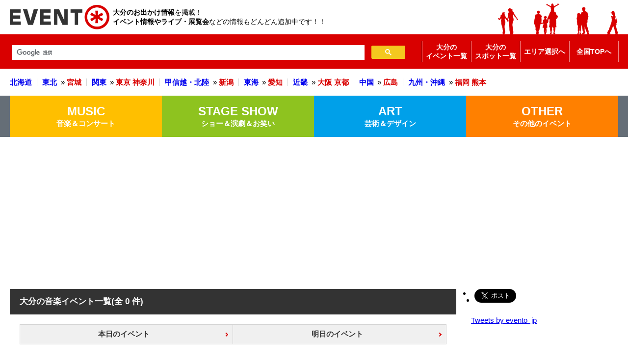

--- FILE ---
content_type: text/html; charset=UTF-8
request_url: https://evento.jp/pref/music/44
body_size: 3959
content:
<!DOCTYPE html>
<html lang="ja">

<head>
    <meta charset="utf-8">
    <meta name="viewport" content="width=device-width,initial-scale=1">
    <link rel="icon" type="image/png" href="https://evento.jp/assets/ico/favicon.png" />

            <meta property="og:title" content="全国のお出かけ情報を集約！イベント情報まとめサイト『イベントー』 | イベントー">
        <meta property="og:type" content="article">
        <meta property="og:locale" content="ja_JP">
    <meta property="og:url" content="https://evento.jp/pref/music/44">
    <meta property="og:site_name" content="イベント情報まとめサイト『イベントー』">
    <meta property="fb:app_id" content="280292145453680">
            <meta property="og:description" content="インターネット上にあふれる全国のお出かけ情報をまとめたサイト「イベントー」。週末のお出かけやデート等の準備にご活用下さい。" />
        
            <title>全国のお出かけ情報を集約！イベント情報まとめサイト『イベントー』 | イベントー大分</title>
    
            <meta name="description" content="インターネット上にあふれる全国のお出かけ情報をまとめたサイト「イベントー」。週末のお出かけやデート等の準備にご活用下さい。" />
    
    
    
    <link rel="canonical" href="https://evento.jp/pref/music/44" />

    <link type="text/css" rel="stylesheet" href="/assets/css/style.min.css?20241010100636" />
            <!-- Google tag (gtag.js) -->
<script async src="https://www.googletagmanager.com/gtag/js?id=G-R775XJW1KK"></script>
<script>
  window.dataLayer = window.dataLayer || [];
  function gtag(){dataLayer.push(arguments);}
  gtag('js', new Date());

  gtag('config', 'G-R775XJW1KK');
</script>        <script async src="https://pagead2.googlesyndication.com/pagead/js/adsbygoogle.js?client=ca-pub-5501785300312414"
     crossorigin="anonymous"></script></head>
<body class="body">
    <div id="body_wrap">

        <header id="header">
    <div class="header_top">
        <div class="lead"><strong>大分のお出かけ情報</strong>を掲載！<br /><strong>イベント情報やライブ・展覧会</strong>などの情報もどんどん追加中です！！</div>
        <div id="logo"><a href="/"><img width="203" height="50" src="/assets/img/logo.png" alt="イベント情報まとめサイト「イベントー」" /></a></div>
        <nav class="nav mb_nav">
            <ul>
                <li>
                    <a href="/pref/">
                        <div><img src="/assets/img/area_icon.png" alt="エリア" width="16" height="19"><br>エリア選択</div>
                    </a>
                </li>
            </ul>
        </nav>
    </div>

    <div id="header_menu">
        <nav class="global_menu">
            <ul id="header_menu_nav">
                <li id="gsearch">
                    <script async src="https://cse.google.com/cse.js?cx=016566395989243982293:xe79zfzt6xc">
</script>
<div class="gcse-search"></div>                </li>
                <li class="col3 first"><a href="/pref/list/44">大分の<br />イベント一覧</a></li>
                <li class="col3"><a href="/pref/spot/44">大分の<br />スポット一覧</a></li>
                <li class="col3"><a href="/pref/">エリア選択へ</a></li>
                <li class="col3 last"><a href="/">全国TOPへ</a></li>
            </ul>
        </nav>
    </div>

    <nav id="header_nav" class="only_pc">
        <div class="only_mb area_menu_ttl"><span class="l">エリア</span>から探す！</div>
        <ul class="">
            <li><a href="/pref/top/1">北海道</a></li>
            <li><a href="/pref/#tohoku">東北</a><div class="preflist">&raquo; <a class="sub" href="/pref/top/4">宮城</a></div></li>
            <li><a href="/pref/#kanto">関東</a><div class="preflist">&raquo; <a class="sub" href="/pref/top/13">東京</a> <a class="sub" href="/pref/top/14">神奈川</a></div></li>
            <li><a href="/pref/#hokuriku">甲信越・北陸</a><div class="preflist">&raquo; <a class="sub" href="/pref/top/15">新潟</a></div></li>
            <li><a href="/pref/#tokai">東海</a><div class="preflist">&raquo; <a class="sub" href="/pref/top/23">愛知</a></div></li>
            <li><a href="/pref/#kinki">近畿</a><div class="preflist">&raquo; <a class="sub" href="/pref/top/27">大阪</a> <a class="sub" href="/pref/top/26">京都</a></div></li>
            <li><a href="/pref/#chugoku">中国</a><div class="preflist">&raquo; <a class="sub" href="/pref/top/34">広島</a></div></li>
                        <li><a href="/pref/#kyushu">九州・沖縄</a><div class="preflist">&raquo; <a class="sub" href="/pref/top/40">福岡</a> <a class="sub" href="/pref/top/43">熊本</a></div></li>
        </ul>
    </nav>
</header>


    <div class="breadcrumb_head no_breadcrumb"><ul id="header_cat_navi">
            <li id="header_cat_music">
            <a href="/pref/music/44">
                <div class="only_pc">MUSIC<span>音楽＆コンサート</span></div>
                <div class="only_mb">音楽</div>
            </a>
        </li>
            <li id="header_cat_stageshow">
            <a href="/pref/stageshow/44">
                <div class="only_pc">STAGE SHOW<span>ショー＆演劇＆お笑い</span></div>
                <div class="only_mb">ショー</div>
            </a>
        </li>
            <li id="header_cat_art">
            <a href="/pref/art/44">
                <div class="only_pc">ART<span>芸術＆デザイン</span></div>
                <div class="only_mb">芸術</div>
            </a>
        </li>
            <li id="header_cat_other">
            <a href="/pref/other/44">
                <div class="only_pc">OTHER<span>その他のイベント</span></div>
                <div class="only_mb">その他</div>
            </a>
        </li>
    </ul></div>

        <section id="main_wrap">
            <main id="main">

                
<h1 class="ttl ttl1">大分の音楽イベント一覧<span style="white-space:nowrap">(全 0 件)</span></h1>
<section class="wrapper" style="padding-top:0;">

                                        <ul class="pager col2">
                    <li><a class="after" href="/pref/list/44/2026-01-24">本日のイベント</a></li>
                    <li><a class="after" href="/pref/list/44/2026-01-25">明日のイベント</a></li>
                </ul>
                        
    <div id="event_list" class="list list_vertical">
            </div>
    <p class="list_page_notice">※開催期間中でもお休みの場合がありますので、事前に公式ページにてご確認ください。</p>

    <div class="pagination">
    <ul class="flex">
        <li><span>1</span></li>    </ul>
</div>

                                        <ul class="pager col2">
                    <li><a class="after" href="/pref/list/44/2026-01-24">本日のイベント</a></li>
                    <li><a class="after" href="/pref/list/44/2026-01-25">明日のイベント</a></li>
                </ul>
                        

</section>




                                    <section id="search_module_foot">
    <h2 class="ttl ttl3" style=""><span class="l">大分</span>のイベント情報を検索！</h2>

        <p class="search_module_notice">★イベントを探したい日付をクリックしてください！</p>
    <div id="search_module" class="search_module inner_mb">
        <div class="col col2 calendar">
            <div class="calendar_wrap">
    <div class="midashi">
        <h2 class="year-month">2026年01月</h2>
                    <div class="link"><a href="/pref/month/44/2026/1">1月のイベント一覧 &raquo;</a></div>
            </div>
    <div class="calendar_main">
        <div class="c_cell empty head"><span>日</span></div>
        <div class="c_cell empty head"><span>月</span></div>
        <div class="c_cell empty head"><span>火</span></div>
        <div class="c_cell empty head"><span>水</span></div>
        <div class="c_cell empty head"><span>木</span></div>
        <div class="c_cell empty head"><span>金</span></div>
        <div class="c_cell empty head"><span>土</span></div>
                    <div class="c_cell empty"><span>　</span></div>
                    <div class="c_cell empty"><span>　</span></div>
                    <div class="c_cell empty"><span>　</span></div>
                    <div class="c_cell empty"><span>　</span></div>
                                            <div class="c_cell" data-date="2026-01-01"><a href="/pref/list/44/2026-01-01" class="">1</a></div>
                                                <div class="c_cell" data-date="2026-01-02"><a href="/pref/list/44/2026-01-02" class="">2</a></div>
                                                <div class="c_cell" data-date="2026-01-03"><a href="/pref/list/44/2026-01-03" class="">3</a></div>
                                                <div class="c_cell" data-date="2026-01-04"><a href="/pref/list/44/2026-01-04" class="">4</a></div>
                                                <div class="c_cell" data-date="2026-01-05"><a href="/pref/list/44/2026-01-05" class="">5</a></div>
                                                <div class="c_cell" data-date="2026-01-06"><a href="/pref/list/44/2026-01-06" class="">6</a></div>
                                                <div class="c_cell" data-date="2026-01-07"><a href="/pref/list/44/2026-01-07" class="">7</a></div>
                                                <div class="c_cell" data-date="2026-01-08"><a href="/pref/list/44/2026-01-08" class="">8</a></div>
                                                <div class="c_cell" data-date="2026-01-09"><a href="/pref/list/44/2026-01-09" class="">9</a></div>
                                                <div class="c_cell" data-date="2026-01-10"><a href="/pref/list/44/2026-01-10" class="">10</a></div>
                                                <div class="c_cell" data-date="2026-01-11"><a href="/pref/list/44/2026-01-11" class="">11</a></div>
                                                <div class="c_cell" data-date="2026-01-12"><a href="/pref/list/44/2026-01-12" class="">12</a></div>
                                                <div class="c_cell" data-date="2026-01-13"><a href="/pref/list/44/2026-01-13" class="">13</a></div>
                                                <div class="c_cell" data-date="2026-01-14"><a href="/pref/list/44/2026-01-14" class="">14</a></div>
                                                <div class="c_cell" data-date="2026-01-15"><a href="/pref/list/44/2026-01-15" class="">15</a></div>
                                                <div class="c_cell" data-date="2026-01-16"><a href="/pref/list/44/2026-01-16" class="">16</a></div>
                                                <div class="c_cell" data-date="2026-01-17"><a href="/pref/list/44/2026-01-17" class="">17</a></div>
                                                <div class="c_cell" data-date="2026-01-18"><a href="/pref/list/44/2026-01-18" class="">18</a></div>
                                                <div class="c_cell" data-date="2026-01-19"><a href="/pref/list/44/2026-01-19" class="">19</a></div>
                                                <div class="c_cell" data-date="2026-01-20"><a href="/pref/list/44/2026-01-20" class="">20</a></div>
                                                <div class="c_cell" data-date="2026-01-21"><a href="/pref/list/44/2026-01-21" class="">21</a></div>
                                                <div class="c_cell" data-date="2026-01-22"><a href="/pref/list/44/2026-01-22" class="">22</a></div>
                                                <div class="c_cell" data-date="2026-01-23"><a href="/pref/list/44/2026-01-23" class="">23</a></div>
                                                <div class="c_cell sel" data-date="2026-01-24"><a href="/pref/list/44/2026-01-24" class="today">24</a></div>
                                                <div class="c_cell" data-date="2026-01-25"><a href="/pref/list/44/2026-01-25" class="">25</a></div>
                                                <div class="c_cell" data-date="2026-01-26"><a href="/pref/list/44/2026-01-26" class="">26</a></div>
                                                <div class="c_cell" data-date="2026-01-27"><a href="/pref/list/44/2026-01-27" class="">27</a></div>
                                                <div class="c_cell" data-date="2026-01-28"><a href="/pref/list/44/2026-01-28" class="">28</a></div>
                                                <div class="c_cell" data-date="2026-01-29"><a href="/pref/list/44/2026-01-29" class="">29</a></div>
                                                <div class="c_cell" data-date="2026-01-30"><a href="/pref/list/44/2026-01-30" class="">30</a></div>
                                                <div class="c_cell" data-date="2026-01-31"><a href="/pref/list/44/2026-01-31" class="">31</a></div>
                            </div>        </div>
        <div class="col col2 calendar">
            <div class="calendar_wrap">
    <div class="midashi">
        <h2 class="year-month">2026年02月</h2>
                    <div class="link"><a href="/pref/month/44/2026/2">2月のイベント一覧 &raquo;</a></div>
            </div>
    <div class="calendar_main">
        <div class="c_cell empty head"><span>日</span></div>
        <div class="c_cell empty head"><span>月</span></div>
        <div class="c_cell empty head"><span>火</span></div>
        <div class="c_cell empty head"><span>水</span></div>
        <div class="c_cell empty head"><span>木</span></div>
        <div class="c_cell empty head"><span>金</span></div>
        <div class="c_cell empty head"><span>土</span></div>
                                            <div class="c_cell" data-date="2026-02-01"><a href="/pref/list/44/2026-02-01" class="">1</a></div>
                                                <div class="c_cell" data-date="2026-02-02"><a href="/pref/list/44/2026-02-02" class="">2</a></div>
                                                <div class="c_cell" data-date="2026-02-03"><a href="/pref/list/44/2026-02-03" class="">3</a></div>
                                                <div class="c_cell" data-date="2026-02-04"><a href="/pref/list/44/2026-02-04" class="">4</a></div>
                                                <div class="c_cell" data-date="2026-02-05"><a href="/pref/list/44/2026-02-05" class="">5</a></div>
                                                <div class="c_cell" data-date="2026-02-06"><a href="/pref/list/44/2026-02-06" class="">6</a></div>
                                                <div class="c_cell" data-date="2026-02-07"><a href="/pref/list/44/2026-02-07" class="">7</a></div>
                                                <div class="c_cell" data-date="2026-02-08"><a href="/pref/list/44/2026-02-08" class="">8</a></div>
                                                <div class="c_cell" data-date="2026-02-09"><a href="/pref/list/44/2026-02-09" class="">9</a></div>
                                                <div class="c_cell" data-date="2026-02-10"><a href="/pref/list/44/2026-02-10" class="">10</a></div>
                                                <div class="c_cell" data-date="2026-02-11"><a href="/pref/list/44/2026-02-11" class="">11</a></div>
                                                <div class="c_cell" data-date="2026-02-12"><a href="/pref/list/44/2026-02-12" class="">12</a></div>
                                                <div class="c_cell" data-date="2026-02-13"><a href="/pref/list/44/2026-02-13" class="">13</a></div>
                                                <div class="c_cell" data-date="2026-02-14"><a href="/pref/list/44/2026-02-14" class="">14</a></div>
                                                <div class="c_cell" data-date="2026-02-15"><a href="/pref/list/44/2026-02-15" class="">15</a></div>
                                                <div class="c_cell" data-date="2026-02-16"><a href="/pref/list/44/2026-02-16" class="">16</a></div>
                                                <div class="c_cell" data-date="2026-02-17"><a href="/pref/list/44/2026-02-17" class="">17</a></div>
                                                <div class="c_cell" data-date="2026-02-18"><a href="/pref/list/44/2026-02-18" class="">18</a></div>
                                                <div class="c_cell" data-date="2026-02-19"><a href="/pref/list/44/2026-02-19" class="">19</a></div>
                                                <div class="c_cell" data-date="2026-02-20"><a href="/pref/list/44/2026-02-20" class="">20</a></div>
                                                <div class="c_cell" data-date="2026-02-21"><a href="/pref/list/44/2026-02-21" class="">21</a></div>
                                                <div class="c_cell" data-date="2026-02-22"><a href="/pref/list/44/2026-02-22" class="">22</a></div>
                                                <div class="c_cell" data-date="2026-02-23"><a href="/pref/list/44/2026-02-23" class="">23</a></div>
                                                <div class="c_cell" data-date="2026-02-24"><a href="/pref/list/44/2026-02-24" class="">24</a></div>
                                                <div class="c_cell" data-date="2026-02-25"><a href="/pref/list/44/2026-02-25" class="">25</a></div>
                                                <div class="c_cell" data-date="2026-02-26"><a href="/pref/list/44/2026-02-26" class="">26</a></div>
                                                <div class="c_cell" data-date="2026-02-27"><a href="/pref/list/44/2026-02-27" class="">27</a></div>
                                                <div class="c_cell" data-date="2026-02-28"><a href="/pref/list/44/2026-02-28" class="">28</a></div>
                            </div>        </div>
    </div>
</section>                
            </main><!-- /#main -->

            <aside id="sidebar">
    <div class="social_buttons">
    <ul>
        <li class="facebook_button">
            <div class="fb-like" data-layout="box_count" data-action="like" data-show-faces="false" data-share="false"></div>
        </li>
        <li class="twitter_button">
            <a href="https://twitter.com/share" class="twitter-share-button" data-lang="ja" data-count="vertical" data-size="large">ツイート</a>
        </li>
    </ul>
</div>
    
    
    <section class="sns_widget_area">
    <div class="sns_widget x_timeline_widget"><a class="twitter-timeline" data-lang="ja" data-height="400" href="https://twitter.com/evento_jp?ref_src=twsrc%5Etfw">Tweets by evento_jp</a>
        <script async src="https://platform.twitter.com/widgets.js" charset="utf-8"></script>
    </div>

    </section>
</aside><!-- /#sidebar -->
        </section><!-- /#main_wrap -->

        
        <div class="breadcrumb_head">
    <div class="breadcrumb_head_bg"></div>
</div>
<footer id="footer">
    <div class="info_text">&raquo; <a href="/info/menseki">免責事項</a></div>
    <small>&copy; 2026 イベント情報まとめサイト「イベントー」</small>
</footer>
<div id="pagetop"><a href="#" class="smooth">PAGE TOP</a></div>
<div id="fb-root"></div>
<script async defer crossorigin="anonymous" src="https://connect.facebook.net/ja_JP/sdk.js#xfbml=1&version=v20.0" nonce="QI3yZAXP"></script>
<script>
    (function(w, d) {
        w.___gcfg = {
            lang: "ja"
        };
        var s, e = d.getElementsByTagName("script")[0],
            a = function(u, i) {
                if (!d.getElementById(i)) {
                    s = d.createElement("script");
                    s.src = u;
                    s.async = true;
                    if (i) {
                        s.id = i;
                    }
                    e.parentNode.insertBefore(s, e);
                }
            };
        // a("https://apis.google.com/js/plusone.js");
        // a("//b.st-hatena.com/js/bookmark_button_wo_al.js");
        a("//platform.twitter.com/widgets.js", "twitter-wjs");
    })(this, document);
</script>

<script src="//ajax.googleapis.com/ajax/libs/jquery/2.1.0/jquery.min.js"></script>
<!-- <script src="//unpkg.com/masonry-layout@4/dist/masonry.pkgd.min.js"></script> -->
<script src="/assets/js/script.js"></script>


    </div><!-- /#body_wrap -->
</body>

</html>

--- FILE ---
content_type: text/html; charset=utf-8
request_url: https://www.google.com/recaptcha/api2/aframe
body_size: 113
content:
<!DOCTYPE HTML><html><head><meta http-equiv="content-type" content="text/html; charset=UTF-8"></head><body><script nonce="r__tIqhtEu0UhZJAhzPxUg">/** Anti-fraud and anti-abuse applications only. See google.com/recaptcha */ try{var clients={'sodar':'https://pagead2.googlesyndication.com/pagead/sodar?'};window.addEventListener("message",function(a){try{if(a.source===window.parent){var b=JSON.parse(a.data);var c=clients[b['id']];if(c){var d=document.createElement('img');d.src=c+b['params']+'&rc='+(localStorage.getItem("rc::a")?sessionStorage.getItem("rc::b"):"");window.document.body.appendChild(d);sessionStorage.setItem("rc::e",parseInt(sessionStorage.getItem("rc::e")||0)+1);localStorage.setItem("rc::h",'1769236216981');}}}catch(b){}});window.parent.postMessage("_grecaptcha_ready", "*");}catch(b){}</script></body></html>